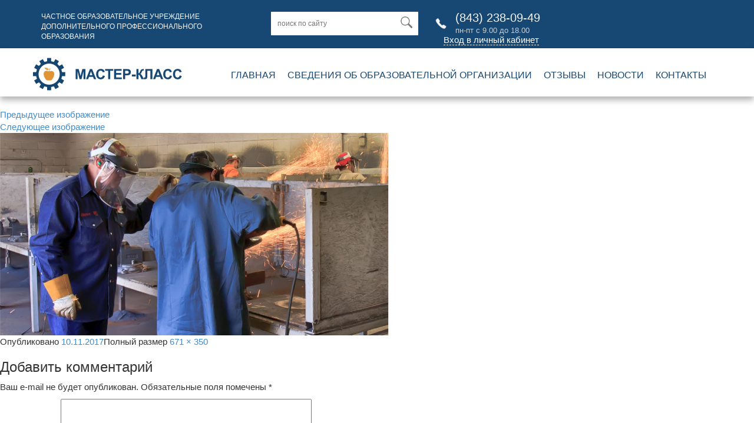

--- FILE ---
content_type: text/html; charset=UTF-8
request_url: http://master-klass116.ru/rubr2
body_size: 7577
content:
<!DOCTYPE html>
<html lang="ru-RU" class="no-js">
<head>
	<meta charset="UTF-8">
	<meta name="viewport" content="width=device-width">
	<link rel="profile" href="http://gmpg.org/xfn/11">
	<link rel="pingback" href="http://master-klass116.ru/xmlrpc.php">

	<link rel="stylesheet" type="text/css" href="/wp-content/themes/mcthema/css/bootstrap.css">
	<link href="/wp-content/themes/mcthema/font-awesome-4.7.0/css/font-awesome.min.css" rel="stylesheet">
	<link href="/wp-content/themes/mcthema/fontawesome5/css/fontawesome.css" rel="stylesheet">
	<link href="/wp-content/themes/mcthema/fontawesome5/css/all.css" rel="stylesheet">
	<link href="/wp-content/themes/mcthema/owlcarousel/dist/assets/owl.carousel.min.css" rel="stylesheet">
	<!-- <link href="/wp-content/themes/mcthema/owlcarousel/dist/assets/owl.theme.default.css" rel="stylesheet"> -->

	<script type="text/javascript" src="/wp-content/themes/mcthema/js/jquery-2.1.1.min.js"></script>
	<script type="text/javascript" src="/wp-content/themes/mcthema/js/bootstrap.min.js"></script>
	<script type="text/javascript" src="/wp-content/themes/mcthema/owlcarousel/dist/owl.carousel.min.js"></script>
	<!--[if lt IE 9]>
	<script src="http://master-klass116.ru/wp-content/themes/mcthema/js/html5.js"></script>
	<![endif]-->
	<script>(function(html){html.className = html.className.replace(/\bno-js\b/,'js')})(document.documentElement);</script>
<title>rubr2 &#8212; Мастер-класс</title>
<link rel='dns-prefetch' href='//fonts.googleapis.com' />
<link rel='dns-prefetch' href='//s.w.org' />
<link rel="alternate" type="application/rss+xml" title="Мастер-класс &raquo; Лента" href="http://master-klass116.ru/feed" />
<link rel="alternate" type="application/rss+xml" title="Мастер-класс &raquo; Лента комментариев" href="http://master-klass116.ru/comments/feed" />
<link rel="alternate" type="application/rss+xml" title="Мастер-класс &raquo; Лента комментариев к &laquo;rubr2&raquo;" href="http://master-klass116.ru/feed/?attachment_id=103" />
		<script type="text/javascript">
			window._wpemojiSettings = {"baseUrl":"https:\/\/s.w.org\/images\/core\/emoji\/11\/72x72\/","ext":".png","svgUrl":"https:\/\/s.w.org\/images\/core\/emoji\/11\/svg\/","svgExt":".svg","source":{"concatemoji":"http:\/\/master-klass116.ru\/wp-includes\/js\/wp-emoji-release.min.js?ver=4.9.28"}};
			!function(e,a,t){var n,r,o,i=a.createElement("canvas"),p=i.getContext&&i.getContext("2d");function s(e,t){var a=String.fromCharCode;p.clearRect(0,0,i.width,i.height),p.fillText(a.apply(this,e),0,0);e=i.toDataURL();return p.clearRect(0,0,i.width,i.height),p.fillText(a.apply(this,t),0,0),e===i.toDataURL()}function c(e){var t=a.createElement("script");t.src=e,t.defer=t.type="text/javascript",a.getElementsByTagName("head")[0].appendChild(t)}for(o=Array("flag","emoji"),t.supports={everything:!0,everythingExceptFlag:!0},r=0;r<o.length;r++)t.supports[o[r]]=function(e){if(!p||!p.fillText)return!1;switch(p.textBaseline="top",p.font="600 32px Arial",e){case"flag":return s([55356,56826,55356,56819],[55356,56826,8203,55356,56819])?!1:!s([55356,57332,56128,56423,56128,56418,56128,56421,56128,56430,56128,56423,56128,56447],[55356,57332,8203,56128,56423,8203,56128,56418,8203,56128,56421,8203,56128,56430,8203,56128,56423,8203,56128,56447]);case"emoji":return!s([55358,56760,9792,65039],[55358,56760,8203,9792,65039])}return!1}(o[r]),t.supports.everything=t.supports.everything&&t.supports[o[r]],"flag"!==o[r]&&(t.supports.everythingExceptFlag=t.supports.everythingExceptFlag&&t.supports[o[r]]);t.supports.everythingExceptFlag=t.supports.everythingExceptFlag&&!t.supports.flag,t.DOMReady=!1,t.readyCallback=function(){t.DOMReady=!0},t.supports.everything||(n=function(){t.readyCallback()},a.addEventListener?(a.addEventListener("DOMContentLoaded",n,!1),e.addEventListener("load",n,!1)):(e.attachEvent("onload",n),a.attachEvent("onreadystatechange",function(){"complete"===a.readyState&&t.readyCallback()})),(n=t.source||{}).concatemoji?c(n.concatemoji):n.wpemoji&&n.twemoji&&(c(n.twemoji),c(n.wpemoji)))}(window,document,window._wpemojiSettings);
		</script>
		<style type="text/css">
img.wp-smiley,
img.emoji {
	display: inline !important;
	border: none !important;
	box-shadow: none !important;
	height: 1em !important;
	width: 1em !important;
	margin: 0 .07em !important;
	vertical-align: -0.1em !important;
	background: none !important;
	padding: 0 !important;
}
</style>
<link rel='stylesheet' id='jquery.bxslider-css'  href='//master-klass116.ru/wp-content/plugins/testimonials-widget/includes/libraries/bxslider-4/dist/jquery.bxslider.css?ver=4.9.28' type='text/css' media='all' />
<link rel='stylesheet' id='Axl_Testimonials_Widget-css'  href='//master-klass116.ru/wp-content/plugins/testimonials-widget/assets/css/testimonials-widget.css?ver=4.9.28' type='text/css' media='all' />
<link rel='stylesheet' id='contact-form-7-css'  href='http://master-klass116.ru/wp-content/plugins/contact-form-7/includes/css/styles.css?ver=4.9.1' type='text/css' media='all' />
<link rel='stylesheet' id='slick-css'  href='http://master-klass116.ru/wp-content/plugins/logo-carousel-free/public/assets/css/slick.css?ver=3.1' type='text/css' media='all' />
<link rel='stylesheet' id='font-awesome-min-css'  href='http://master-klass116.ru/wp-content/plugins/logo-carousel-free/public/assets/css/font-awesome.min.css?ver=3.1' type='text/css' media='all' />
<link rel='stylesheet' id='lcf-style-css'  href='http://master-klass116.ru/wp-content/plugins/logo-carousel-free/public/assets/css/style.css?ver=3.1' type='text/css' media='all' />
<link rel='stylesheet' id='twentyfifteen-fonts-css'  href='https://fonts.googleapis.com/css?family=Noto+Sans%3A400italic%2C700italic%2C400%2C700%7CNoto+Serif%3A400italic%2C700italic%2C400%2C700%7CInconsolata%3A400%2C700&#038;subset=latin%2Clatin-ext%2Ccyrillic%2Ccyrillic-ext' type='text/css' media='all' />
<link rel='stylesheet' id='genericons-css'  href='http://master-klass116.ru/wp-content/themes/mcthema/genericons/genericons.css?ver=3.2' type='text/css' media='all' />
<link rel='stylesheet' id='twentyfifteen-style-css'  href='http://master-klass116.ru/wp-content/themes/mcthema/style.css?ver=4.9.28' type='text/css' media='all' />
<!--[if lt IE 9]>
<link rel='stylesheet' id='twentyfifteen-ie-css'  href='http://master-klass116.ru/wp-content/themes/mcthema/css/ie.css?ver=20141010' type='text/css' media='all' />
<![endif]-->
<!--[if lt IE 8]>
<link rel='stylesheet' id='twentyfifteen-ie7-css'  href='http://master-klass116.ru/wp-content/themes/mcthema/css/ie7.css?ver=20141010' type='text/css' media='all' />
<![endif]-->
<link rel='stylesheet' id='ari-fancybox-css'  href='http://master-klass116.ru/wp-content/plugins/ari-fancy-lightbox/assets/fancybox/jquery.fancybox.min.css?ver=1.2.8' type='text/css' media='all' />
<link rel='stylesheet' id='wppb_stylesheet-css'  href='http://master-klass116.ru/wp-content/plugins/profile-builder/assets/css/style-front-end.css?ver=2.8.6' type='text/css' media='all' />
<script type='text/javascript' src='http://master-klass116.ru/wp-includes/js/jquery/jquery.js?ver=1.12.4'></script>
<script type='text/javascript' src='http://master-klass116.ru/wp-includes/js/jquery/jquery-migrate.min.js?ver=1.4.1'></script>
<script type='text/javascript' src='http://master-klass116.ru/wp-content/plugins/logo-carousel-free/public/assets/js/slick.min.js?ver=3.1'></script>
<script type='text/javascript' src='http://master-klass116.ru/wp-content/themes/mcthema/js/keyboard-image-navigation.js?ver=20141010'></script>
<script type='text/javascript'>
/* <![CDATA[ */
var ARI_FANCYBOX = {"lightbox":{"backFocus":false,"trapFocus":false,"thumbs":{"hideOnClose":false},"touch":{"vertical":true,"momentum":true},"buttons":["slideShow","fullScreen","thumbs","close"],"lang":"custom","i18n":{"custom":{"PREV":"Previous","NEXT":"Next","PLAY_START":"Start slideshow (P)","PLAY_STOP":"Stop slideshow (P)","FULL_SCREEN":"Full screen (F)","THUMBS":"Thumbnails (G)","CLOSE":"Close (Esc)","ERROR":"The requested content cannot be loaded. <br\/> Please try again later."}}},"convert":{"images":{"convert":true}},"viewers":{"pdfjs":{"url":"http:\/\/master-klass116.ru\/wp-content\/plugins\/ari-fancy-lightbox\/assets\/pdfjs\/web\/viewer.html"}}};
/* ]]> */
</script>
<script type='text/javascript' src='http://master-klass116.ru/wp-content/plugins/ari-fancy-lightbox/assets/fancybox/jquery.fancybox.min.js?ver=1.2.8'></script>
<link rel='https://api.w.org/' href='http://master-klass116.ru/wp-json/' />
<link rel="EditURI" type="application/rsd+xml" title="RSD" href="http://master-klass116.ru/xmlrpc.php?rsd" />
<link rel="wlwmanifest" type="application/wlwmanifest+xml" href="http://master-klass116.ru/wp-includes/wlwmanifest.xml" /> 
<meta name="generator" content="WordPress 4.9.28" />
<link rel='shortlink' href='http://master-klass116.ru/?p=103' />
<link rel="alternate" type="application/json+oembed" href="http://master-klass116.ru/wp-json/oembed/1.0/embed?url=http%3A%2F%2Fmaster-klass116.ru%2Frubr2" />
<link rel="alternate" type="text/xml+oembed" href="http://master-klass116.ru/wp-json/oembed/1.0/embed?url=http%3A%2F%2Fmaster-klass116.ru%2Frubr2&#038;format=xml" />
<link rel="stylesheet" id="testme-style-css"  href="http://master-klass116.ru/wp-content/plugins/wp_testme/testme_style.css" type="text/css" media="all" /> <style type="text/css">BODY .fancybox-container{z-index:200000}BODY .fancybox-is-open .fancybox-bg{opacity:0.87}BODY .fancybox-bg {background-color:#0f0f11}BODY .fancybox-thumbs {background-color:#ffffff}</style>		<style type="text/css">.recentcomments a{display:inline !important;padding:0 !important;margin:0 !important;}</style>
		<script async src="https://pagead2.googlesyndication.com/pagead/js/adsbygoogle.js?client=ca-pub-6021228703637749"
     crossorigin="anonymous"></script>
</head>
<!-- Yandex.Metrika counter -->
<script type="text/javascript" >
    (function (d, w, c) {
        (w[c] = w[c] || []).push(function() {
            try {
                w.yaCounter47283795 = new Ya.Metrika({
                    id:47283795,
                    clickmap:true,
                    trackLinks:true,
                    accurateTrackBounce:true,
                    webvisor:true
                });
            } catch(e) { }
        });

        var n = d.getElementsByTagName("script")[0],
            s = d.createElement("script"),
            f = function () { n.parentNode.insertBefore(s, n); };
        s.type = "text/javascript";
        s.async = true;
        s.src = "https://mc.yandex.ru/metrika/watch.js";

        if (w.opera == "[object Opera]") {
            d.addEventListener("DOMContentLoaded", f, false);
        } else { f(); }
    })(document, window, "yandex_metrika_callbacks");
</script>
<noscript><div><img src="https://mc.yandex.ru/watch/47283795" style="position:absolute; left:-9999px;" alt="" /></div></noscript>
<!-- /Yandex.Metrika counter -->
<body class="attachment attachment-template-default single single-attachment postid-103 attachmentid-103 attachment-jpeg">
<div class="as_header_line">
	<div class="container">
		<div class="row">
			<div class="as_header_content">
				<div class="col-sm-4 as_header_title">Частное образовательное учреждение дополнительного профессионального образования</div>
				<div class="as_header_search col-sm-3">
<form role="search" method="get" class="search-form" action="http://master-klass116.ru/">
	<label>
		<input type="search" class="as_search-field" placeholder="поиск по сайту" value="" name="s" />
	</label>
	<button type="submit" class="as_search_submit"><span class="screen-reader-text"><i class="as_search"></i></span></button>
</form>
</div>
<!-- 				<div class="col-sm-3"><a href="#openModal" class="as_header_btn">Подать заявку на обучение</a></div>	-->
				<div class="as_header_contact col-sm-2">
					<i class="as_phone"></i>
					<div class="as_header_phone"><a href="tel:8 (843) 238-09-49">(843) 238-09-49</a></div>
					<div class="as_header_time">пн-пт с 9.00 до 18.00</div>
									<a href="#myModal1" class="enter_cabinet" data-toggle="modal">Вход в личный кабинет</a>
								</div>
				
			</div>
		</div>
	</div>
</div>
<div id="myModal1" class="modal fade">
        <div class="modal-dialog">
            <div class="modal-content">
                <div class="modal-header">
                    <button type="button" class="close" data-dismiss="modal" aria-hidden="true">×</button>
                    <h4 class="modal-title">Вход в личный кабинет</h4>
                </div>
                <div class="modal-body">
                   <div id="wppb-login-wrap" class="wppb-user-forms">
		<form name="loginform" id="loginform" action="" method="post">
			
			<p class="login-username">
				<label for="user_login">Электронная почта</label>
				<input type="text" name="log" id="user_login" class="input" value="" size="20" />
			</p>
			<p class="login-password">
				<label for="user_pass">Пароль</label>
				<input type="password" name="pwd" id="user_pass" class="input" value="" size="20" />
			</p>
			
			<p class="login-remember"><label><input name="rememberme" type="checkbox" id="rememberme" value="forever" /> Запомнить меня</label></p>
			<p class="login-submit">
				<input type="submit" name="wp-submit" id="wppb-submit" class="button button-primary as_header_btn enter_btn_modal" value="Вход в личный кабинет" />
				<input type="hidden" name="redirect_to" value="http://master-klass116.ru/rubr2" />
			</p>
			<input type="hidden" name="wppb_login" value="true"/>
			<input type="hidden" name="wppb_form_location" value="widget"/>
			<input type="hidden" name="wppb_request_url" value="http://master-klass116.ru/rubr2"/>
			<input type="hidden" name="wppb_lostpassword_url" value=""/>
			<input type="hidden" name="wppb_redirect_priority" value=""/>
			<input type="hidden" name="wppb_referer_url" value=""/>
			<input type="hidden" id="CSRFToken-wppb" name="CSRFToken-wppb" value="0b2e861aeb" /><input type="hidden" name="_wp_http_referer" value="/rubr2" />
			<input type="hidden" name="wppb_redirect_check" value="true"/>
			
		</form></div>                   <a href="/lost-password" class="lost_password">Забыли пароль?</a>
                </div>

                
            </div>
        </div>
    </div>

<div id="openModal" class="modalDialog">
	<div>
		<a href="#close" title="Закрыть" class="close">X</a>
		[contact-form-7 404 "Not Found"]	</div>
</div>
<div class="as_header">
	<div class="container">
		<div class="row">
			<nav class="navbar navbar-default" id="as_nav">
				<div class="container-fluid">
					<div class="row">
					    <div class="navbar-header">
					    	<a class="mob-navbar-brand" href="/"><img src="/wp-content/themes/mcthema/images/logo.png"></a>
							<button type="button" class="navbar-toggle collapsed" data-toggle="collapse" data-target="#navbar-main">
					        	<span class="icon-bar"></span>
					        	<span class="icon-bar"></span>
					        	<span class="icon-bar"></span>
					      	</button>
					    </div>
					    <a class="navbar-brand" href="/"><img src="/wp-content/themes/mcthema/images/logo.png"></a>
					    <div class="collapse navbar-collapse" id="navbar-main">
					    	<div class="menu-glavnoe-menyu-container"><ul id="menu-glavnoe-menyu" class="menu"><li id="menu-item-18" class="menu-item menu-item-type-post_type menu-item-object-page menu-item-18"><a title="Главная" href="http://master-klass116.ru/glavnaya">Главная</a></li>
<li id="menu-item-19" class="menu-item menu-item-type-taxonomy menu-item-object-category menu-item-19"><a title="Сведения об образовательной организации" href="http://master-klass116.ru/category/svedeniya">Сведения об образовательной организации</a></li>
<li id="menu-item-17" class="menu-item menu-item-type-post_type menu-item-object-page menu-item-17"><a title="Отзывы" href="http://master-klass116.ru/otzyvy">Отзывы</a></li>
<li id="menu-item-105" class="menu-item menu-item-type-taxonomy menu-item-object-category menu-item-105"><a title="Новости" href="http://master-klass116.ru/category/novosti">Новости</a></li>
<li id="menu-item-15" class="menu-item menu-item-type-post_type menu-item-object-page menu-item-15"><a title="Контакты" href="http://master-klass116.ru/kontakty">Контакты</a></li>
</ul></div>					    </div>
					</div>
				</div>
			</nav>
		</div>
	</div>
</div>

	<div id="primary" class="content-area">
		<main id="main" class="site-main" role="main">

			
				<article id="post-103" class="post-103 attachment type-attachment status-inherit hentry">

					<nav id="image-navigation" class="navigation image-navigation">
						<div class="nav-links">
							<div class="nav-previous"><a href='http://master-klass116.ru/rubr'>Предыдущее изображение</a></div><div class="nav-next"><a href='http://master-klass116.ru/1-3'>Следующее изображение</a></div>
						</div><!-- .nav-links -->
					</nav><!-- .image-navigation -->

					<header class="entry-header">
						<h1 class="entry-title">rubr2</h1>					</header><!-- .entry-header -->

					<div class="entry-content">

						<div class="entry-attachment">
							<img width="660" height="344" src="http://master-klass116.ru/wp-content/uploads/2017/11/rubr2.jpg" class="attachment-large size-large" alt="" srcset="http://master-klass116.ru/wp-content/uploads/2017/11/rubr2.jpg 671w, http://master-klass116.ru/wp-content/uploads/2017/11/rubr2-300x156.jpg 300w" sizes="(max-width: 660px) 100vw, 660px" />
							
						</div><!-- .entry-attachment -->

											</div><!-- .entry-content -->

					<footer class="entry-footer">
						<span class="posted-on"><span class="screen-reader-text">Опубликовано </span><a href="http://master-klass116.ru/rubr2" rel="bookmark"><time class="entry-date published updated" datetime="2017-11-10T13:44:07+00:00">10.11.2017</time></a></span><span class="full-size-link"><span class="screen-reader-text">Полный размер </span><a href="http://master-klass116.ru/wp-content/uploads/2017/11/rubr2.jpg">671 &times; 350</a></span>											</footer><!-- .entry-footer -->

				</article><!-- #post-## -->

				
<div id="comments" class="comments-area">

	
	
		<div id="respond" class="comment-respond">
		<h3 id="reply-title" class="comment-reply-title">Добавить комментарий <small><a rel="nofollow" id="cancel-comment-reply-link" href="/rubr2#respond" style="display:none;">Отменить ответ</a></small></h3>			<form action="http://master-klass116.ru/wp-comments-post.php" method="post" id="commentform" class="comment-form" novalidate>
				<p class="comment-notes"><span id="email-notes">Ваш e-mail не будет опубликован.</span> Обязательные поля помечены <span class="required">*</span></p><p class="comment-form-comment"><label for="comment">Комментарий</label> <textarea id="comment" name="comment" cols="45" rows="8" maxlength="65525" required="required"></textarea></p><p class="comment-form-author"><label for="author">Имя <span class="required">*</span></label> <input id="author" name="author" type="text" value="" size="30" maxlength="245" required='required' /></p>
<p class="comment-form-email"><label for="email">E-mail <span class="required">*</span></label> <input id="email" name="email" type="email" value="" size="30" maxlength="100" aria-describedby="email-notes" required='required' /></p>
<p class="comment-form-url"><label for="url">Сайт</label> <input id="url" name="url" type="url" value="" size="30" maxlength="200" /></p>
<p class="form-submit"><input name="submit" type="submit" id="submit" class="submit" value="Отправить комментарий" /> <input type='hidden' name='comment_post_ID' value='103' id='comment_post_ID' />
<input type='hidden' name='comment_parent' id='comment_parent' value='0' />
</p>			</form>
			</div><!-- #respond -->
	
</div><!-- .comments-area -->

	<nav class="navigation post-navigation" role="navigation">
		<h2 class="screen-reader-text">Навигация по записям</h2>
		<div class="nav-links"><div class="nav-previous"><a href="http://master-klass116.ru/rubr2" rel="prev"><span class="meta-nav">Опубликовано в</span><span class="post-title">rubr2</span></a></div></div>
	</nav>
		</main><!-- .site-main -->
	</div><!-- .content-area -->


	</div><!-- .site-content -->

	<footer class="as_footer">
			<div class="container">
				<div class="row">
					<div class="as_footer_content">
						<div class="as_footer_logo col-sm-4">
							<a href="/"><img src='/wp-content/themes/mcthema/images/logo-footer.png' class="slide_show"></a>
							<p class="as_footer_copyright">2023 © master-klass116.ru. Все права защищены</p>
							<p class="as_theup">Сделано в <a href="http://theup.ru/" target="_blank">Стартап</a></p>
						</div>
						<div class="as_footer_contacts">
							<div class="as_footer_addresses col-sm-3">
								<i class="as_address"></i>
								<div class="as_footer_address">г.Казань, ул.Волкова, дом 79,</div>
								<div class="as_footer_address">помещение 1009</div>
							</div>
							<div class="as_footer_contact col-sm-2">
								<i class="as_phone"></i>
								<div class="as_footer_phone"><a href="tel:8 (843) 238-09-49">(843) 238-09-49</a></div>
								<div class="as_footer_time">пн-пт с 9.00 до 18.00</div>
							</div>
							<!-- <div class="col-sm-3"><a href="#openModal" class="as_footer_btn">Подать заявку на обучение</a></div>-->
							
						</div>
					</div>
				</div>
				<div class="foot-menu">
					<ul>
						<li><a href="/kontakty">Контакты</a></li>
						<li><a href="/category/svedeniya">О сайте</a></li>
						<li><a href="/politika-konfidencialnosti-2">Политика конфиденциальности</a></li>
					</ul>
				</div>
			</div>
		</footer>

</div><!-- .site -->



<div class="vcard" itemscope itemtype="http://schema.org/Organization">
  <span class="category"><span class="value-title" title="Дополнительное профессиональное образование"> </span></span>
  <span class="url"><span class="value-title" title="https://master-klass116.ru/"> </span></span>
  <link itemprop="url" href="https://master-klass116.ru/" />
  <span class="fn org"><span class="value-title" title="Мастер Класс"> </span></span>
  <meta itemprop="name" content="Мастер Класс">
  <span class="logo"><span class="value-title" title="http://master-klass116.ru/wp-content/themes/mcthema/images/logo.png"> </span></span>
  <meta itemprop="logo" content="http://master-klass116.ru/wp-content/themes/mcthema/images/logo.png">
  <span class="adr" itemprop="address" itemscope itemtype="http://schema.org/PostalAddress">
    <span class="country-name"><span class="value-title" title="Россия"> </span></span>
    <meta itemprop="addressCountry" content="Россия">
    <span class="region"><span class="value-title" title="Республика Татарстан"> </span></span>
    <meta itemprop="addressRegion" content="Республика Татарстан">
    <span class="locality"><span class="value-title" title="г. Казань"> </span></span>
    <meta itemprop="addressLocality" content="г. Казань">
    <span class="street-address"><span class="value-title" title="ул. Волкова, 79"> </span></span>
    <meta itemprop="streetAddress" content="ул. Волкова, 79">
    <span class="postal-code"><span class="value-title" title="20012"> </span></span>
    <meta itemprop="postalCode" content="20012" />
    <span class="workhours"><span class="value-title" title="пн-пт 09:00-18:00"> </span></span>
  </span>
  <span class="tel"><span class="value-title" title="+7 (843) 236-73-41"> </span></span>
  <meta itemprop="telephone" content="+7 (843) 236-73-41">
  <span  itemprop="location" itemscope itemtype="http://schema.org/Place">
    <meta itemprop="name" content="Мастер Класс">
    <meta itemprop="telephone" content="+7 (843) 236-73-41">
    <span itemprop="address" itemscope itemtype="http://schema.org/PostalAddress">
      <meta itemprop="addressCountry" content="Россия">
      <meta itemprop="addressRegion" content="Республика Татарстан">
      <meta itemprop="addressLocality" content="г. Казань">
      <meta itemprop="streetAddress" content="ул. Волкова, 79">
    </span>  
  </span>
</div>
<script type='text/javascript'>
/* <![CDATA[ */
var wpcf7 = {"apiSettings":{"root":"http:\/\/master-klass116.ru\/wp-json\/contact-form-7\/v1","namespace":"contact-form-7\/v1"},"recaptcha":{"messages":{"empty":"\u041f\u043e\u0436\u0430\u043b\u0443\u0439\u0441\u0442\u0430, \u043f\u043e\u0434\u0442\u0432\u0435\u0440\u0434\u0438\u0442\u0435, \u0447\u0442\u043e \u0432\u044b \u043d\u0435 \u0440\u043e\u0431\u043e\u0442."}}};
/* ]]> */
</script>
<script type='text/javascript' src='http://master-klass116.ru/wp-content/plugins/contact-form-7/includes/js/scripts.js?ver=4.9.1'></script>
<script type='text/javascript'>
/* <![CDATA[ */
var testme_aj = {"ajax_url":"http:\/\/master-klass116.ru\/wp-admin\/admin-ajax.php"};
/* ]]> */
</script>
<script type='text/javascript' src='http://master-klass116.ru/wp-content/plugins/wp_testme/js/testme.js?ver=1.1'></script>
<script type='text/javascript' src='http://master-klass116.ru/wp-content/themes/mcthema/js/skip-link-focus-fix.js?ver=20141010'></script>
<script type='text/javascript' src='http://master-klass116.ru/wp-includes/js/comment-reply.min.js?ver=4.9.28'></script>
<script type='text/javascript'>
/* <![CDATA[ */
var screenReaderText = {"expand":"<span class=\"screen-reader-text\">\u0440\u0430\u0441\u043a\u0440\u044b\u0442\u044c \u0434\u043e\u0447\u0435\u0440\u043d\u0435\u0435 \u043c\u0435\u043d\u044e<\/span>","collapse":"<span class=\"screen-reader-text\">\u0441\u0432\u0435\u0440\u043d\u0443\u0442\u044c \u0434\u043e\u0447\u0435\u0440\u043d\u0435\u0435 \u043c\u0435\u043d\u044e<\/span>"};
/* ]]> */
</script>
<script type='text/javascript' src='http://master-klass116.ru/wp-content/themes/mcthema/js/functions.js?ver=20150330'></script>
<script type='text/javascript' src='http://master-klass116.ru/wp-includes/js/wp-embed.min.js?ver=4.9.28'></script>

</body>
</html>


--- FILE ---
content_type: text/html; charset=utf-8
request_url: https://www.google.com/recaptcha/api2/aframe
body_size: 266
content:
<!DOCTYPE HTML><html><head><meta http-equiv="content-type" content="text/html; charset=UTF-8"></head><body><script nonce="JTsgtkkp53mKL90k6O9t7g">/** Anti-fraud and anti-abuse applications only. See google.com/recaptcha */ try{var clients={'sodar':'https://pagead2.googlesyndication.com/pagead/sodar?'};window.addEventListener("message",function(a){try{if(a.source===window.parent){var b=JSON.parse(a.data);var c=clients[b['id']];if(c){var d=document.createElement('img');d.src=c+b['params']+'&rc='+(localStorage.getItem("rc::a")?sessionStorage.getItem("rc::b"):"");window.document.body.appendChild(d);sessionStorage.setItem("rc::e",parseInt(sessionStorage.getItem("rc::e")||0)+1);localStorage.setItem("rc::h",'1769274872950');}}}catch(b){}});window.parent.postMessage("_grecaptcha_ready", "*");}catch(b){}</script></body></html>

--- FILE ---
content_type: text/css
request_url: http://master-klass116.ru/wp-content/plugins/logo-carousel-free/public/assets/css/style.css?ver=3.1
body_size: 585
content:
img, video {
	height: auto;
	max-width: 100%;
}
.wpl-logo-carousel .wpl-logo {
	outline: none;
	margin: 0 6px;
	border: 1px solid #DDDDDD;
	-webkit-transition: all .3s;
	-moz-transition: all .3s;
	-ms-transition: all .3s;
	-o-transition: all .3s;
	transition: all .3s;
}

/* Dots */
div.wpl-logo-carousel.wpl-logo-carousel-free-area ul.slick-dots {
	margin: 10px 0 0 0;
	padding: 0;
	list-style: none;
	text-align: center;
}

div.wpl-logo-carousel.wpl-logo-carousel-free-area ul.slick-dots li {
	display: inline-table;
	position: relative;
	margin: 0;
}

div.wpl-logo-carousel.wpl-logo-carousel-free-area ul.slick-dots li button {
	font-size: 0;
	line-height: 0;
	display: block;
	width: 12px;
	height: 12px;
	cursor: pointer;
	color: transparent;
	border: 0;
	outline: none;
	background-color: #bbbbbb;
	margin: 4px;
	padding: 0;
	border-radius: 50%;
}

div.wpl-logo-carousel.wpl-logo-carousel-free-area ul.slick-dots li.slick-active button {
	background-color: #f5903b;
}

/* Navigation */
div.wpl-logo-carousel.wpl-logo-carousel-free-area .slick-prev,
div.wpl-logo-carousel.wpl-logo-carousel-free-area .slick-next {
	font-size: 20px;
	line-height: 30px;
	display: block;
	width: 30px;
	height: 30px;
	padding: 0;
	cursor: pointer;
	color: #afafaf;
	outline: none;
	border: none;
	background-color: #f0f0f0;
	position: absolute;
	text-align: center;
	top: -45px;
	z-index: 22;
	-webkit-transition: all 0.3s ease;
	-moz-transition: all 0.3s ease;
	transition: all 0.3s ease;
}

div.wpl-logo-carousel.wpl-logo-carousel-free-area .slick-prev:hover,
div.wpl-logo-carousel.wpl-logo-carousel-free-area .slick-next:hover {
	background-color: #f5903b;
	color: #ffffff;
}

div.wpl-logo-carousel.wpl-logo-carousel-free-area .slick-prev {
	right: 42px;
}

div.wpl-logo-carousel.wpl-logo-carousel-free-area .slick-next {
	right: 6px;
}

--- FILE ---
content_type: text/css
request_url: http://master-klass116.ru/wp-content/themes/mcthema/style.css?ver=4.9.28
body_size: 5863
content:
/*header*/
.as_header_line{
	background: #174873;
	min-height: 80px;
}
.as_header_title{
	font-size: 12px;
	color: #f5f5f5;
	text-transform: uppercase;
}

.as_header_content{
	padding-top: 20px;
}
.as_search-field{
	width: 210px;
	height: 40px;
	padding-left: 10px;
	background: #fff;
	border: 1px solid #fff;
	/*border: 1px solid #EBEBEB;*/
	font-size: 12px;
	font-weight: 100;
}
.as_search_submit{
	width: 40px;
    height: 40px;
    background: #fff;
    position: absolute;
    border: 1px solid #fff;
}
.as_header_btn{
	width: 250px;
	height: 40px;
	display: inline-block;
	padding: 10px;
	text-align: center;
	background: #E79700;
	color: #fff;
	font-size: 13px;
	font-weight: bold;
	text-transform: uppercase;
	border: 1px solid #E79700;
}
.as_header_btn:hover{
	background: none;
	color: #E79700;
	text-decoration: none;
}
.as_header_contact{
	line-height: 20px;
}
.as_header_phone a{
	font-size: 20px;
	color: #f5f5f5;
	text-decoration: none;
}
.as_header_time{
	font-size: 13px;
	color: #ccc;
}
.as_header_time,
.as_header_phone{
	padding-left: 20px;
}
.as_search:before{
	content: url(/wp-content/themes/mcthema/images/icons/search.png);
}
.as_phone:before{
	content: url(/wp-content/themes/mcthema/images/icons/phone.png);
	position: absolute;
	top: 0;
	left: 0;
	padding: 10px 0;
}
.as_address:before{
	content: url(/wp-content/themes/mcthema/images/icons/address.png);
	position: absolute;
	top: 0;
	left: 0;
	padding: 10px 0;
}
@media(max-width: 768px){
	.as_header_line{
		text-align: center;
	}
	.as_header_title{
		margin-bottom: 20px;
	}
	.as_header_search{
		display: none;
	}
	.as_header_btn{
		margin-bottom: 10px;
	}
	.as_phone:before {
		padding: 10px 80px;
	}
	.as_header_contact{
		padding-bottom: 10px;
	}
}
/*modal*/
.modalDialog {
	position: fixed;
	font-family: Arial, Helvetica, sans-serif;
	top: 0;
	right: 0;
	bottom: 0;
	left: 0;
	background: rgba(0,0,0,0.8);
	z-index: 99999;
	-webkit-transition: opacity 400ms ease-in;
	-moz-transition: opacity 400ms ease-in;
	transition: opacity 400ms ease-in;
	display: none;
	pointer-events: none;
}

.modalDialog:target {
	display: block;
	pointer-events: auto;
}

.modalDialog > div {
	max-width: 400px;
	position: relative;
	margin: 10% auto;
	padding: 20px 20px 13px 20px;
	background: #fff;
	text-align: center;
}

.close {
	background: #174873;
    color: #FFFFFF;
    line-height: 25px;
    position: absolute;
    right: 0px;
    text-align: center;
    top: 0px;
    width: 24px;
    text-decoration: none;
    font-weight: bold;
    opacity: 1;
    -webkit-border-radius: 12px;
    -moz-border-radius: 12px;
    border-radius: 0;
    -moz-box-shadow: 1px 1px 3px #000;
    -webkit-box-shadow: 1px 1px 3px #000;
    box-shadow: 1px 1px 3px #000;
}
.close:hover { 
	background: #002234; 
	opacity: 1;
}
.modalDialog .wpcf7-tel, .modalDialog .wpcf7-text {
    border-radius: 5px;
    height: 40px;
    border: 1px solid #dedede;
    width: 100%;
}
.modalDialog .wpcf7-submit {
    border: 2px solid #174873;
    padding: 10px 12px;
    min-width: 150px;
    display: inline-block;
    text-align: center;
    font-size: 16px;
    text-transform: uppercase;
    color: #174873;
    background: #fff;
    font-weight: bold;
}
.modalDialog .wpcf7-submit:hover{
	background: #174873;
	color: #fff;
}
.modalDialog p span{
    font-weight: bold;
}
.modalDialog p a{
    color:#0073aa;
}
/*bread*/
.as_bread1{
	background: url(/wp-content/themes/mcthema/images/bread1-fon.jpg) no-repeat center;
	background-size: cover;
	min-height: 180px;
}
.as_bread2{
	background: url(/wp-content/themes/mcthema/images/bread2-fon.jpg) no-repeat center;
	background-size: cover;
	min-height: 180px;
}
.as_title{
	font-size: 24px;
	font-weight: bold;
	text-transform: uppercase;
	color: #fff;
	text-align: center;
}
.as_title_cont{
	padding-top: 50px;
	padding-bottom: 10px;
}
.as_title_hr{
	width: 200px;
	border-top: 1px solid #b2b2b2;
}
.kama_breadcrumbs span{
	font-size: 13px;
	color: #fff;
	text-transform: uppercase;
}
.kama_breadcrumbs a:hover{
	text-decoration: none;
}
.content-area{
	padding-top: 20px;
}
/*menu*/
@media(min-width: 769px){
	.as_header{
	    width: 100%;
	    position: relative;
    	box-shadow: 0px 6px 10px 0px rgba(0,0,0,0.3);
	}
	#as_nav{
		position:relative;
		width:100%;
		height:62px;
		background: transparent;
		box-sizing:border-box;
		z-index:11;
	}
	#as_nav ul{
		display:block;
		list-style:none;
		margin:0px;
		padding:0px;
		text-align:right;
		font-size:1px;
		line-height:1px;
		width:100%;
		height:80px;
	}
	#as_nav ul::after{
		display:inline-block;
		width:100%;
		height:0px;
		content:" ";
	}
	#as_nav ul li{
		display:inline-block;
		width:auto;
		height:auto;
		font-size:15px;
		line-height:1.4em;
		vertical-align:top;
	}
	#as_nav ul li a{
		display:block;
		width:auto;
		height:80px;
		box-sizing:border-box;
		padding:34px 10px 0px 10px;
		font-size:16px;
		color:#174873;
		text-transform: uppercase;
	}
	#as_nav ul .active a,
	#as_nav ul li a:hover{
		text-decoration:none;
		color: #E79700;
	}
	.navbar-default{
		border-color: transparent;
	}
	.mob-navbar-brand{
		display: none;
	}
	.navbar-brand{
		display: block;
	}
}
@media(max-width: 768px){
	#as_nav{
		margin: 20px 10px;
	}
	#as_nav ul{
		list-style:none;
	}
	#as_nav ul li a{
		padding: 5px 10px;
		font-size:18px;
		color:#174873;
		display: inline-block;
	}
	#as_nav ul li a:hover{
		color:#E79700;
		text-decoration:none;
	}

	.navbar-default .navbar-toggle:hover, 
	.navbar-default .navbar-toggle:focus {
	    background-color: #174873;
	}
	.navbar-default .navbar-toggle .icon-bar{
		background-color: #174873;
	} 
	.navbar-default .navbar-toggle:hover .icon-bar, 
	.navbar-default .navbar-toggle:focus .icon-bar{
	    background-color: #fff;
	}
	.navbar-default .navbar-toggle{
		border: 1px solid #174873
	}
	.mob-navbar-brand{
		display: block;
		float: left;
	    height: 50px;
	    padding: 5px 10px;
	    font-size: 18px;
	    line-height: 20px;
	    width: 200px;
	}
	.navbar-brand{
		display: none;
	}
}

/*block1*/
.block1{
	background-image: url(/wp-content/themes/mcthema/images/fon.jpg);
    background-size: 100% 350px;
    min-height: 500px;
    background-position: top center;
    background-repeat: no-repeat;
    text-align: center;
}
.block1_text{
	color: #fff;
	text-transform: uppercase;
	margin: 50px 0;
	height: 118px;
}
.block1_title{
	font-size: 30px;
	font-weight: bold;
}
.block1_txt{
	font-size: 20px;
}
.block1_hr{
	width: 185px;
}
.as_block1_el{
	padding: 5px;
	background: #F7F7F7;
}
.as_block1_title{
	padding: 10px 0;
    min-height: 100px;
    color: #4D4D4D;
    font-size: 18px;
    line-height: 20px;
}
.as_block1_btn{
	display: block;
	padding: 10px 12px;
	color: #fff;
	background: #174873;
	border: 1px solid #174873;
	font-size: 14px;
	text-transform: uppercase;
	font-weight: bold;
}
.as_block1_btn:hover{
	background: none;
	color: #174873;
	text-decoration: none;
}
.as_block1{
	margin-bottom: 40px;
}

@media(max-width: 369px){
	.block1{
		background-size: inherit;
	}
	.as_block1_el{
		width: 220px;
    	margin-left: auto;
    	margin-right: auto;
	}
	.block1_title{
		font-size: 24px;
	}
	.block1_txt{
		font-size: 14px;
	}
}
/*block2*/
.block2{
	background: #F7F7F7;
	border-top: 1px solid #B2B2B2;
}
.block2_text{
	text-align: center;
	color: #4D4D4D;
	text-transform: uppercase;
	margin: 50px 0;
}
.block2_title{
	font-size: 20px;
}
.block2_hr{
	width: 200px;
	border: 1px solid #B2B2B2;
}
.as_block2_el{
	text-align: center;
	padding: 10px;
	background: #fff;
	box-shadow: 0px 0px 10px 0px rgba(0,0,0,0.3);
}
.as_block2_el img{
	width: 100%;
	height: 165px;
}
.as_block2_title{
	padding: 10px 0;
    min-height: 150px;
    color: #4D4D4D;
    font-size: 18px;
    text-align: left;
}
.as_block2_btn{
	display: block;
	padding: 10px 12px;
	color: #fff;
	background: #174873;
	border: 1px solid #174873;
	font-size: 14px;
	text-transform: uppercase;
	font-weight: bold;
	width: 150px;
    text-align: center;
}
.as_block2_btn:hover{
	background: none;
	color: #174873;
	text-decoration: none;
}
.as_block2{
	margin-bottom: 40px;
}
@media(max-width: 369px){
	.as_block2_el{
		width: 300px;
    	margin-left: auto;
    	margin-right: auto;
	}
	.block2_title{
		font-size: 14px;
	}
	.as_block2_title{
		min-height: 80px;
		font-size: 14px;
	}
}
/*block3*/
.block3{
	background: url(/wp-content/themes/mcthema/images/news-fon.jpg) no-repeat center;
	background-size: cover;
	min-height: 510px;
}
.block3_text{
	text-align: center;
	text-transform: uppercase;
	margin: 50px 0;
}
.block3_title{
	font-size: 30px;
	color: #fff;
	font-weight: bold;
}
.block3_hr{
	width: 200px;
	color: #e5e5e5;
	border: 1px solid #e5e5e5;
}
.as_news_el{
	background: #fff;
	float: left;
    border-radius: 10px;
}
.as_news_el img{
	float: right;
	border-radius: 10px;
}
.as_news_thumb,
.as_news_content{
	float: left;
	width: 50%;
}
.as_news_content{
	padding: 20px;
}
.as_news_title{
	font-size: 18px;
	text-transform: uppercase;
	color: #4D4D4D;
}
.as_news_txt{
	font-size: 12px;
	color: #808080;
	padding: 15px 0;
}
.as_news_data{
	font-size: 14px;
	color: #4d4d4d;
	padding-bottom: 15px;
}
.as_news_btn{
	color: #4d4d4d;
	font-size: 14px;
	text-transform: uppercase;
	font-weight: bold;
	padding: 10px 12px;
	border: 1px solid #4d4d4d;
	display: block;
	width: 130px;
	text-align: center;
}
.as_news_btn:hover{
	background: #4d4d4d;
	color: #fff;
	text-decoration: none;
}
.foot-menu {
	text-align: center;
	padding-bottom: 30px;
}
.foot-menu li {
	display: inline-block;
	padding: 0 10px;
}
.foot-menu a {
	color: #fff;
}
.owl-prev{
  	background-image: url("/wp-content/themes/mcthema/images/icons/left.png");
  	background-size: cover;
  	width: 40px;
	height: 40px;
	position: absolute;
    left: -20px;
    top: 125px;
}
.owl-next{
  	background-image: url("/wp-content/themes/mcthema/images/icons/right.png");
  	background-size: cover;
  	width: 40px;
	height: 40px;
	position: absolute;
    right: -20px;
    top: 125px;
}




.as_news_elem img{
	float: left;
    margin: 0 21px 10px 0;
}
.as_news_cat_title{
	font-size: 18px;
	text-transform: uppercase;
	color: #4D4D4D;
}
.as_news_cat_txt{
	font-size: 12px;
	color: #808080;
	padding: 15px 0;
}
.as_news_cat_data{
	font-size: 14px;
	color: #4d4d4d;
	padding-bottom: 15px;
}
.as_news_cat_btn{
	color: #4d4d4d;
	font-size: 14px;
	text-transform: uppercase;
	font-weight: bold;
	padding: 10px 12px;
	border: 1px solid #4d4d4d;
	display: block;
	width: 130px;
	text-align: center;
	float: right;
    margin-top: 90px;
}
.as_news_cat_btn:hover{
	background: #4d4d4d;
	color: #fff;
	text-decoration: none;
}
@media(max-width: 369px){
	.as_news_thumb{
		display: none;
	}
	.as_news_content{
		width: 100%;
	}
	.block3_title{
		font-size: 24px;
	}
	.owl-prev{
		right: 45px;
		top: 220px;
		left:inherit;
	}
	.owl-next{
		right: 5px;
		top: 220px;
	}
	.as_news_cat_btn{
		float: none;
		margin-top: 10px;
	}
}
/*block4*/
.block4{
	min-height: 350px;
}
.block4_text{
	text-align: center;
	text-transform: uppercase;
	margin: 50px 0;
}
.block4_title{
	font-size: 30px;
	color: #4D4D4D;
	font-weight: bold;
}
.block4_hr{
	width: 200px;
	border: 1px solid #B2B2B2;
}
.block4_content .wpl-logo-carousel .wpl-logo {
    margin: 10px 6px;
    border: 1px solid #DDDDDD;
    background: #F5F5F5;
    min-height: 115px;
}
.block4_content .slick-slide img {
    margin-left: auto;
    margin-right: auto;
    padding: 10px 0;
}
.block4_content div.wpl-logo-carousel.wpl-logo-carousel-free-area .slick-prev, .block4_content div.wpl-logo-carousel.wpl-logo-carousel-free-area .slick-next {
    font-size: 24px;
    line-height: 40px;
    width: 40px;
    height: 40px;
    background-color: #fff;
    position: absolute;
    text-align: center;
    top: 45px; 
}
.block4_content div#wpl-logo-carousel-86.wpl-logo-carousel.wpl-logo-carousel-free-area .slick-prev, .block4_content div#wpl-logo-carousel-86.wpl-logo-carousel.wpl-logo-carousel-free-area .slick-next {
    color: #e79700;
    border: 1px solid #e79700;
}
.block4_content div#wpl-logo-carousel-86.wpl-logo-carousel.wpl-logo-carousel-free-area .slick-prev{
	left: -20px;
}
.block4_content div#wpl-logo-carousel-86.wpl-logo-carousel.wpl-logo-carousel-free-area .slick-next {
	right: -20px;
}
@media(max-width: 369px){
	.block4_content div#wpl-logo-carousel-86.wpl-logo-carousel.wpl-logo-carousel-free-area .slick-prev{
		left: 0;
	}
	.block4_content div#wpl-logo-carousel-86.wpl-logo-carousel.wpl-logo-carousel-free-area .slick-next {
		right: 0;
	}
	.block4_title{
		font-size: 24px;
	}
}
/*block5*/
.block5{
	min-height: 490px;
    padding-top: 40px;
	background: #F5F5F5;
	margin-bottom: 40px;
}
.as_about_image img{
	width: 100%;
}
.as_about_title{
	font-size: 24px;
	text-transform: uppercase;
	color: #4D4D4D;
	font-weight: bold;
}
.as_about_title span{
	color: #D8910D;
}
.as_about_txt{
	font-size: 14px;
	color: #808080;
    padding: 17px 0;
    line-height: 16px;
}
.as_about_txt p{
    margin: 0 0 6px;
}
.as_about_btn{
	color: #4d4d4d;
	font-size: 14px;
	text-transform: uppercase;
	font-weight: bold;
	padding: 10px 12px;
	border: 1px solid #4d4d4d;
	display: block;
	width: 130px;
	text-align: center;
}
.as_about_btn:hover{
	background: #4d4d4d;
	color: #fff;
	text-decoration: none;
}

/*category-2*/
.as_category{
	background: #F7F7F7;
}
.as_category_desc{
	background: #fff;
	padding: 20px;
    margin: 40px 20px;
}
.as_category_img{
	float: left;
	margin: 0 20px 20px 0;
}
.as_category_txt{
	font-size: 16px;
	color: #808080;
	line-height: 25px;
}
/*sidebar*/
.as_sidebar ul{
	list-style: none;
	margin: 40px 0;
	padding-left: 0;
}
.as_sidebar ul li{
	background: #fcfcfc;
}
.as_sidebar ul li a{
	font-size: 14px;
	color: #4d4d4d;
	font-weight: bold;
	text-transform: uppercase;
	padding: 15px 20px;
    display: block;
}
.as_sidebar ul li a:hover,
.as_sidebar ul li a.as_active{
	background: #174873;
	color: #fff;
	text-decoration: none;
}
.as_regist_fon{
	background: rgba(51, 51, 51, 0.7);
	position: absolute;
	min-height: 415px;
	width: 100%;
}
.as_regist{
	background: url("/wp-content/themes/mcthema/images/reg-fon.jpg");
	min-height: 415px;
	text-align: center;
	position: relative;
	margin-bottom: 40px;
}
.as_regist_title{
	font-size: 20px;
	font-weight: bold;
	color: #EEF5FC;
	text-transform: uppercase;
	opacity: 1;
	padding: 25px 0;
}
.as_regist_el_title{
	font-size: 20px;
	color: #EEF5FC;
	padding-bottom: 20px;
}
.as_regist_btn{
	color: #EEF5FC;
	font-size: 16px;
	text-transform: uppercase;
	font-weight: bold;
	padding: 10px 12px;
	border: 1px solid #EEF5FC;
	display: block;
	width: 200px;
	text-align: center;
	margin-left: auto;
	margin-right: auto;
}
.as_regist_btn:hover{
	background: #EEF5FC;
	color: #4D4D4D;
	text-decoration: none;
}
.as_regist_el{
	padding: 35px 0;
    border-top: 1px solid #8B8B8B;
}
/*single*/
.as_post_desc{
	background: #fff;
    padding: 20px;
    margin: 40px 20px;
}
.as_get_content{
	font-size: 12px;
    color: #808080;
    line-height: 25px;
    text-align: center;
}
.as_get_content td, .as_get_content th{
    border:1px solid #4d4d4d;
}
.as_category_txt td, .as_category_txt th{
    border:1px solid #4d4d4d;
    text-align:center;
}
/*news*/
.as_news_elem {
    background: #fff;
    border-radius: 10px;
    padding: 20px;
    margin: 20px;
    min-height: 340px;
    box-shadow: 0px 6px 10px 0px rgba(0,0,0,0.3);
}
/*contacts*/
.as_cont_title{
	font-size: 24px;
	font-weight: bold;
	color: #174873;
	padding: 1px 20px;
	margin-bottom: 40px;
	margin-top: 40px;
}

.as_info_kzn{
	padding-left: 20px;
	padding-bottom: 20px;
}
.as_info{
	font-size: 14px;
	line-height: 2;
}
.as_info span{
	font-weight: bold;
}

.as_cont_form input{
	border-radius: 5px;
    height: 40px;
    border: 1px solid #dedede;
    padding-left: 10px;
}
.as_cont_form textarea{
	border-radius: 5px;
	width: 560px;
    min-height: 150px;
    border: 1px solid #dedede;
}
.as_cont_form .wpcf7-form label span:first-child{
	color: red;
}
.as_cont_form label{
	font-weight: 500;
	font-size: 14px;
}
.as_cont_form .wpcf7-submit{
	width: 150px;
	height: 50px;
	color: #174873;
	background: #fff;
	border: 2px solid #174873;
	font-size: 16px;
	text-transform: uppercase;
	font-weight: bold;
	border-radius: 0;
	float: right;
}
.as_cont_form .wpcf7-submit:hover{
	background: #174873;
    color: #fff;
}
.entry-title{
	display: none;
}
@media(max-width: 369px){
	.as_cont_form input{
		width: 100%;
	}
	.as_cont_form textarea{
		width: 100%;
	}
	.as_post_desc,
	.as_category_desc{
		padding: 10px;
	    margin: 0;
	}
}
/*otzyvy*/
.category-otzyvy .image img{
	margin: 0 10px 10px 0;
	border-radius: 20px;
}

@media(max-width: 369px){
	.testimonials-widget-testimonial.list{
		text-align: center;
	}
	.testimonials-widget-testimonial .image{
		float: none;
	}
	.testimonials-widget-testimonial cite, .testimonials-widget-testimonial div.credit{
		text-align: center;
	}
}
/*footer*/
.as_footer{
	background: #174873;
	min-height: 80px;
}
.as_footer_content{
	padding: 10px 0;
}
.as_footer_contacts{
	padding: 10px 0;
}
.as_footer_copyright{
	font-size: 14px;
	color: #f5f5f5;
	margin: 0 0 3px;
}
.as_theup{
    font-size: 14px;
	color: #f5f5f5;
	margin: 0 0 3px;
}
.as_theup a{
 font-weight: 600;
 color: #E79700;
}
.as_footer_contact{
	line-height: 20px;
}
.as_footer_phone a{
	font-size: 20px;
	color: #f5f5f5;
	text-decoration: none;
}
.as_footer_time{
	font-size: 13px;
	color: #ccc;
}
.as_footer_address,
.as_footer_time,
.as_footer_phone{
	padding-left: 20px;
}
.as_footer_address{
	font-size: 16px;
	color: #f5f5f5;
}
.as_footer_btn{
	width: 250px;
	height: 40px;
	display: inline-block;
	padding: 10px;
	text-align: center;
	background: #E79700;
	color: #fff;
	font-size: 13px;
	font-weight: bold;
	text-transform: uppercase;
	border: 1px solid #E79700;
}
.as_footer_btn:hover{
	background: none;
	color: #E79700;
	text-decoration: none;
}
.as_soglashenie{
	font-size: 12px;
	color: #fff;
	display: block;
}
.as_soglashenie:hover{
	color: #E79700;
	text-decoration: none;
}
@media(max-width: 369px){
	.as_footer_content{
		text-align: center;
	}
	.as_footer_logo img{
		margin-bottom: 10px;
		margin-top: 20px;
	}
	.as_address:before{
		padding: 10px 60px;
	}
	.as_footer_addresses,
	.as_footer_contact{
		margin-bottom: 20px;
	}
}

/**
 * 14.2 Galleries
 */

.gallery {
	margin-bottom: 1.6em;
}

.gallery-item {
	display: inline-block;
	padding: 1.79104477%;
	text-align: center;
	vertical-align: top;
	width: 100%;
	position: relative;
}

.gallery-columns-2 .gallery-item {
	max-width: 50%;
}

.gallery-columns-3 .gallery-item {
	max-width: 33.33%;
}

.gallery-columns-4 .gallery-item {
	max-width: 25%;
}

.gallery-columns-5 .gallery-item {
	max-width: 20%;
}

.gallery-columns-6 .gallery-item {
	max-width: 16.66%;
}

.gallery-columns-7 .gallery-item {
	max-width: 14.28%;
}

.gallery-columns-8 .gallery-item {
	max-width: 12.5%;
}

.gallery-columns-9 .gallery-item {
	max-width: 11.11%;
}

.gallery-icon img {
	margin: 0 auto;
}

/*.gallery-caption {
	color: #707070;
	color: rgba(51, 51, 51, 0.7);
	display: block;
	font-family: "Noto Sans", sans-serif;
	font-size: 12px;
	font-size: 1.2rem;
	line-height: 1.5;
	padding: 0.5em 0;
}*/
.gallery-item:hover > .gallery-caption{
	display: block;
}
.gallery-caption {
    position: absolute;
    color: #fff;
    color: #fff;
    display: block;
    font-family: "Noto Sans", sans-serif;
    font-size: 12px;
    font-size: 1.2rem;
    line-height: 1.5;
    padding: 0.5em 0;
    top: 40px;
    left: 40px;
    background: rgba(51, 51, 51, 0.7);
    width: 247px;
    height: 260px;
    font-size: 18px;
    padding: 60px 10px;
}
.gallery-caption hr{
	margin-top: 40px;
	margin-bottom: 40px;
}

.gallery-columns-6 .gallery-caption,
.gallery-columns-7 .gallery-caption,
.gallery-columns-8 .gallery-caption,
.gallery-columns-9 .gallery-caption {
	display: none;
}

.gallery-caption{
	display: none;
}

@media(max-width: 768px){
	.gallery-columns-4 .gallery-item {
		max-width: 100%;
	}
	.gallery-caption{
		top: 20px;
		left: 50px;
	}
}

.my_tests{display: none;}
.my_course, .my_tests, .my_course_first{
	flex-direction: column;
}

.profile_links{
	display: flex;
	flex-direction: column;
	justify-content: space-between;
	    margin-top: 30px;
    border: 1px solid #ccc;
    padding-top: 10px;
}
.profile_links a{cursor: pointer;    font-size: 18px;
    margin-bottom: 10px;
    color: #141514;}

/* Tests */
.testme_area .testme_question:not(:first-child), .testme_button{
	display: none;
}

.enter_cabinet{
	color: #fff;
	    position: relative;
    top: -4px;
    border-bottom: 1px dashed #fff;
}
.enter_cabinet:focus{
	outline: none;
}
.enter_cabinet:hover{
	border-color: #2a6496;
	color: #fff;
	border-bottom: none;
	text-decoration: underline;
}
.login-submit{
	text-align: center;

}


.enter_btn_modal:hover{
	color: #E79700;
	background-color: #fff;
}

@media (min-width: 768px){
.modal-dialog {
	width: 400px;
}
.lk_page{min-height: 68vh;}
}

#wppb-login-wrap .login-username input,#wppb-login-wrap .login-password input{
	width: 49%!important;
}
#wppb-login-wrap .login-username label,#wppb-login-wrap .login-password label{
	width: 50%!important;
}
.modal-title{
	text-align: center;
}
.modal-header .close{
	color: #000;
}

.modal-header .close:hover{color: #fff;}

.lost_password{
	text-align: center;
	height: 68vh;
}
.enter_cabinet_lk{left: 26px;}
.need_auth{
display: flex;
    justify-content: center;
    height: 67vh;
    margin-top: 50px;
}

.profile_links i{
	    margin-right: 10px;
    color: #141514;
}

.profile_links a:nth-child(2) i{
	margin-right: 17px;
}
.profile_links a:nth-child(3) i{
	margin-right: 15px;
}

.my_course, .my_tests{
	    margin-top: 30px;
    border: 1px solid #ccc;
        padding-left: 50px;
    padding-right: 50px;
        margin-bottom: 30px;
}

.my_course h4, .my_tests h4{text-align: center;}
.my_course>p{
	text-align: center;
}
.list_of_courses
    {margin-top: 35px;}
.list_of_courses li div a:first-child{
	font-size: 18px;
    color: #141514;
}

.list_of_courses li div a:nth-child(2){
	    border: 1px solid #E79700;
    color: #E79700;
    padding: 10px;
}

.list_of_courses li div a:nth-child(2):hover{
	color: #fff;
	background-color: #E79700;
	text-decoration: none;
}

.list_of_courses li{
	margin-bottom: 10px;
    min-height: 63px;
}

.list_of_courses li div{
	display: flex;
	justify-content: space-between;
	    margin-top: -20px;
}


.answer_btn{
	padding-top: 6px;
}
.testme_question_text{    margin-bottom: 20px;
    border-bottom: 1px solid #000;
    padding-bottom: 10px;}
.testme_question_text{font-size: 16px;}
.testme_answer_block label{font-size: 16px; font-weight: normal; cursor: pointer;}
.testme_answer_block input{cursor: pointer;}

.correct_answer{color: green;}
.incorrect_answer{color: red;}
.for_courses{
	margin-top: 30px;
}
.for_courses li{margin-bottom: 10px;}
.for_courses li a{font-size: 16px;
color: #141514;}

.testme_question_text{
	    width: fit-content;
    padding-left: 20px;
    padding-right: 20px;
    margin: auto;
    margin-bottom: 30px;
}
#print{
        background: #E79700;
    border: none;
    color: #fff;
    padding: 5px 15px 10px 15px;
    font-size: 20px;
}

--- FILE ---
content_type: application/javascript; charset=utf-8
request_url: http://master-klass116.ru/wp-content/plugins/wp_testme/js/testme.js?ver=1.1
body_size: 792
content:
jQuery(document).ready(function($) {
    $(".testme_button").click(function() {
        testme_result_back();
        
            var testme_id = $(this).parents(".testme_area").find("[name=testme_id]").val();
            var answered_arr = $(this).parents(".testme_area").find(":radio:checked");
            var answered = answered_arr.length;
            var questions = $(this).parents(".testme_area").find(".testme_question").length;
            if (answered < questions) {
                alert('Вы ответили только на ' + answered + ' вопросов из ' + questions + '.\n\nОтветьте на все вопросы.')
            } else {
                var answers_line = '';
                answered_arr.each(function(index, element) {
                    var pr = element.value;
                    answers_line += pr + ','
                });
                $(this).hide();
                $(this).after("<div id=\"testme_result\"><img src=\"/wp-content/plugins/wp_testme/images/loading4.gif\" alt=\"\" /></div>");
                jQuery.ajax({
                    url: testme_aj.ajax_url,
                    method: 'GET',
                    data: 'action=testme&task=testresults&testme_id=' + testme_id + '&testme_answers=' + answers_line,
                    success: function(html) {
                        $("#testme_result").html(html)
                    },
                    error: function() {
                        alert('Не удалось выполнить операцию');
                        testme_result_back()
                    }
                })
            }
       
        return false
    });

    function testme_result_back() {
        $("#testme_result").remove();
        $(".testme_button").show()
    };
    $(".testme_result_close").live('click', function() {
        testme_result_back();
        return false
    })
});